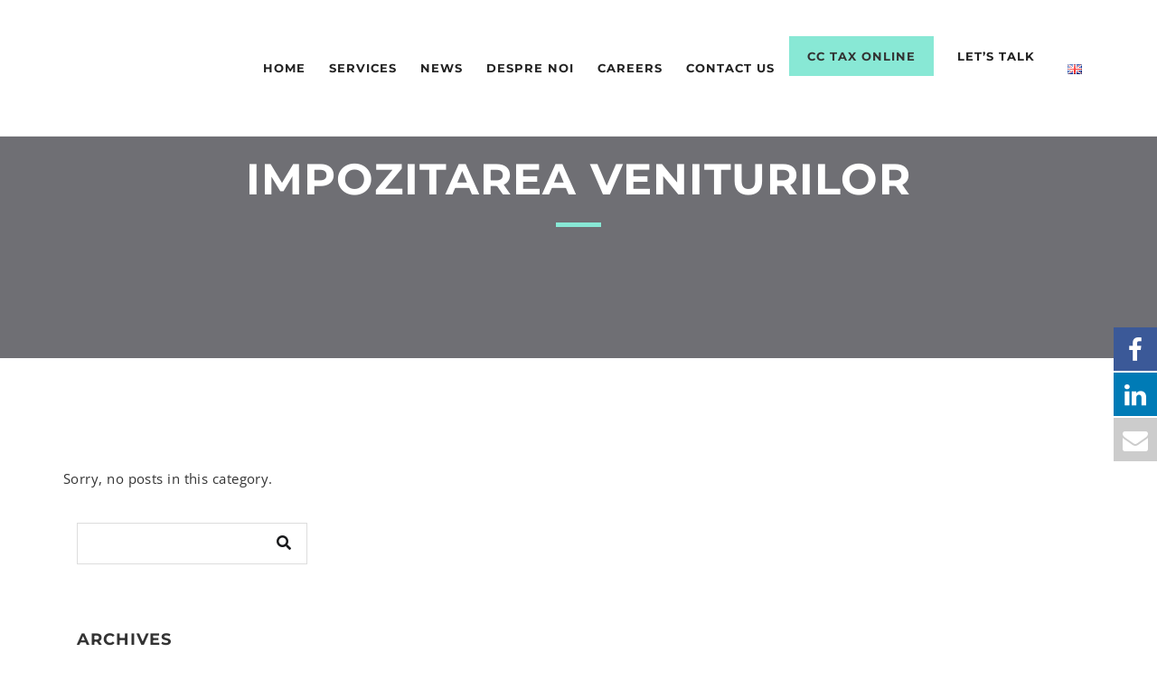

--- FILE ---
content_type: text/css
request_url: https://cctax.ro/wp-content/litespeed/ucss/b0d965b51215987e989dd8575ad93e19.css?ver=1fa5b
body_size: 7260
content:
.wp-lightbox-container button:focus-visible{outline:3px auto #5a5a5a40;outline:3px auto -webkit-focus-ring-color;outline-offset:3px}.wp-lightbox-container button:not(:hover):not(:active):not(.has-background){background-color:#5a5a5a40;border:0}.wp-lightbox-overlay .close-button:not(:hover):not(:active):not(.has-background){background:0 0;border:0}ul{box-sizing:border-box;margin-top:0;margin-bottom:1.5em}:root{--wp--preset--font-size--normal:16px;--wp--preset--font-size--huge:42px}.screen-reader-text{border:0;clip:rect(1px,1px,1px,1px);-webkit-clip-path:inset(50%);clip-path:inset(50%);height:1px;margin:-1px;overflow:hidden;padding:0;position:absolute;width:1px;word-wrap:normal!important}.screen-reader-text:focus{background-color:#ddd;clip:auto!important;-webkit-clip-path:none;clip-path:none;color:#444;display:block;font-size:1em;height:auto;left:5px;line-height:normal;padding:15px 23px 14px;text-decoration:none;top:5px;width:auto;z-index:100000}html :where(img[class*=wp-image-]){height:auto;max-width:100%}#cookie-law-info-bar{font-size:15px;margin:0 auto;padding:12px 10px;position:absolute;text-align:center;box-sizing:border-box;width:100%;z-index:9999;display:none;left:0;font-weight:300;box-shadow:0-1px 10px 0 rgba(172,171,171,.3)}#cookie-law-info-again{font-size:10pt;margin:0;padding:5px 10px;text-align:center;z-index:9999;cursor:pointer;box-shadow:#161616 2px 2px 5px 2px}#cookie-law-info-bar span{vertical-align:middle}.cli-plugin-button,.cli-plugin-button:visited{display:inline-block;padding:9px 12px;color:#fff;position:relative;cursor:pointer;margin-left:5px;text-decoration:none}.cli-plugin-button:hover{background-color:#111;color:#fff;text-decoration:none}.cli-plugin-button,.cli-plugin-button:visited,.medium.cli-plugin-button,.medium.cli-plugin-button:visited{font-size:13px;font-weight:400;line-height:1}.cli-plugin-button{margin-top:5px}.cli-bar-popup{-moz-background-clip:padding;-webkit-background-clip:padding;background-clip:padding-box;-webkit-border-radius:30px;-moz-border-radius:30px;border-radius:30px;padding:20px}.cli-modal a{text-decoration:none}.cli-modal .cli-modal-dialog{font-family:-apple-system,BlinkMacSystemFont,"Segoe UI",Roboto,"Helvetica Neue",Arial,sans-serif,"Apple Color Emoji","Segoe UI Emoji","Segoe UI Symbol"}@media (min-width:576px){.cli-modal .cli-modal-dialog{max-width:500px;margin:1.75rem auto;min-height:calc(100% - (1.75rem*2))}}@media (min-width:992px){.cli-modal .cli-modal-dialog{max-width:900px}}.cli-modal .cli-modal-close{background-color:transparent!important;font-size:1.5rem;font-weight:700;line-height:1;color:#000;text-shadow:0 1px 0#fff}.cli-modal-backdrop,.cli-switch input[type=checkbox]{display:none}.cli-switch .cli-slider:before{background-color:#fff;bottom:2px;content:"";height:15px;left:3px;position:absolute;transition:.4s;width:15px;border-radius:50%}.cli-switch input:checked+.cli-slider{background-color:#61a229}.cli-switch input:checked+.cli-slider:before{transform:translateX(18px)}.cli-fade{transition:opacity .15s linear}@media (max-width:767px){.cli-tab-content{padding:30px 10px}}.cli-container-fluid{padding-right:15px;padding-left:15px;margin-right:auto;margin-left:auto}.cli-row{display:-ms-flexbox;display:flex;-ms-flex-wrap:wrap;flex-wrap:wrap;margin-right:-15px;margin-left:-15px}.cli-align-items-stretch{-ms-flex-align:stretch!important;align-items:stretch!important}.cli-px-0{padding-left:0;padding-right:0}.cli-btn{cursor:pointer;font-size:14px;display:inline-block;font-weight:400;text-align:center;white-space:nowrap;vertical-align:middle;-webkit-user-select:none;-moz-user-select:none;-ms-user-select:none;user-select:none;border:1px solid transparent;padding:.5rem 1.25rem;line-height:1;border-radius:.25rem;transition:all .15s ease-in-out}.cli-btn:hover{opacity:.8}.cli-btn:focus,.cli-modal .cli-modal-close:focus{outline:0}.cli-modal,.cli-modal-backdrop{position:fixed;top:0;right:0;bottom:0;left:0;transform:scale(0)}.cli-modal-backdrop{z-index:1040;background-color:#000;-webkit-transform:scale(0);transition:opacity ease-in-out .5s}.cli-modal-backdrop.cli-fade{opacity:0}.cli-modal{z-index:99999;overflow:hidden;outline:0;display:none}.cli-modal .cli-modal-dialog,.cli-modal-content{position:relative;display:-ms-flexbox;display:flex}.cli-modal .cli-modal-dialog{width:auto;margin:.5rem;pointer-events:none;font-family:inherit;font-size:1rem;font-weight:400;line-height:1.5;color:#212529;text-align:left;-ms-flex-align:center;align-items:center;min-height:calc(100% - (.5rem*2))}@media (min-width:576px){.cli-modal .cli-modal-dialog{max-width:500px;margin:1.75rem auto;min-height:calc(100% - (1.75rem*2))}}.cli-modal-content{-ms-flex-direction:column;flex-direction:column;width:100%;pointer-events:auto;background-color:#fff;background-clip:padding-box;border-radius:.2rem;box-sizing:border-box;outline:0}.cli-switch{display:inline-block;position:relative;min-height:1px;padding-left:38px;font-size:14px}.cli-switch .cli-slider{background-color:#e3e1e8;height:20px;width:38px;bottom:0;cursor:pointer;left:0;position:absolute;right:0;top:0;transition:.4s;border-radius:34px;font-size:0}.cli-tab-content{background:#fff;width:100%;padding:5px 30px 5px 5px;box-sizing:border-box}@media (max-width:767px){.cli-tab-content{padding:30px 10px}}.cli-tab-footer .cli-btn{background-color:#00acad;padding:10px 15px;text-decoration:none}.cli-tab-footer .wt-cli-privacy-accept-btn{background-color:#61a229;color:#fff;border-radius:0}.cli-tab-footer{width:100%;text-align:right;padding:20px 0}.cli-col-12{width:100%}.cli-tab-header{display:flex;justify-content:space-between;border-radius:5px;padding:12px 15px;cursor:pointer;transition:background-color .2s ease-out .3s,color .2s ease-out 0s;background-color:#f2f2f2}.cli-tab-header a:before{left:0;top:calc(50% - 1px)}.cli-tab-header a:after{width:2px;height:10px;left:4px;top:calc(50% - 5px);-webkit-transform:none;transform:none}.cli-tab-header a:before{width:7px;height:7px;border-right:1px solid #4a6e78;border-bottom:1px solid #4a6e78;content:" ";transform:rotate(-45deg);-webkit-transition:all .2s ease-in-out;-moz-transition:all .2s ease-in-out;transition:all .2s ease-in-out;margin-right:10px}.cli-tab-header a.cli-nav-link{position:relative;display:flex;align-items:center;font-size:14px;color:#000;text-transform:capitalize}.cli-modal .cli-modal-close{position:absolute;right:0;top:0;z-index:1;-webkit-appearance:none;width:40px;height:40px;border-radius:50%;padding:10px;background:0 0;border:0;min-width:40px}.cli-tab-container h4{font-family:inherit;font-size:16px;margin:10px 0}#cliSettingsPopup .cli-tab-section-container{padding-top:12px}.cli-privacy-content-text{font-size:14px;line-height:1.4;margin-top:0;padding:0;color:#000}.cli-tab-content{display:none}.cli-tab-section .cli-tab-content{padding:10px 20px 5px}.cli-tab-section{margin-top:5px}@media (min-width:992px){.cli-modal .cli-modal-dialog{max-width:645px}}.cli-switch .cli-slider:after{content:attr(data-cli-disable);position:absolute;right:50px;color:#000;font-size:12px;text-align:right;min-width:80px}.cli-switch input:checked+.cli-slider:after{content:attr(data-cli-enable)}.cli-privacy-overview:not(.cli-collapsed) .cli-privacy-content{max-height:60px;transition:max-height .15s ease-out;overflow:hidden}a.cli-privacy-readmore{margin-top:12px;display:inline-block;padding-bottom:0;cursor:pointer;text-decoration:underline}.cli-modal-footer{position:relative}a.cli-privacy-readmore:before{content:attr(data-readmore-text)}.cli-modal-close svg{fill:#000}a.cli-privacy-readmore,span.cli-necessary-caption{color:#000;font-size:12px}.cli-tab-container .cli-row{max-height:500px;overflow-y:auto}.cli-tab-section .cookielawinfo-row-cat-table td,.cli-tab-section .cookielawinfo-row-cat-table th{font-size:12px}.cli-style-v2 a,.cli_settings_button{cursor:pointer}.wt-cli-sr-only{display:none;font-size:16px}.cli-bar-btn_container,.cli-bar-container{display:-webkit-box;display:-moz-box;display:-ms-flexbox;display:-webkit-flex;display:flex;-webkit-box-align:center;-moz-box-align:center;-ms-flex-align:center;-webkit-align-items:center;align-items:center}.cli-bar-container{float:none;margin:0 auto;justify-content:space-between}.cli-bar-btn_container{margin-left:20px;flex-wrap:nowrap}.cli-bar-btn_container a{white-space:nowrap}.cli-style-v2{font-size:11pt;line-height:18px;font-weight:400}.cli-style-v2 .cli-bar-message{width:70%;text-align:left}.cli-style-v2 .cli-bar-btn_container .cli_action_button,.cli-style-v2 .cli-bar-btn_container .cli_settings_button{margin-left:5px}.cli-style-v2 .cli-bar-btn_container .cli-plugin-button{margin-top:5px;margin-bottom:5px}.wt-cli-necessary-checkbox{display:none!important}@media (max-width:985px){.cli-style-v2 .cli-bar-message{width:100%}.cli-style-v2.cli-bar-container{justify-content:left;flex-wrap:wrap}.cli-style-v2 .cli-bar-btn_container{margin-left:0;margin-top:10px}}.wt-cli-privacy-overview-actions{padding-bottom:0}@media only screen and (max-width:479px) and (min-width:320px){.cli-style-v2 .cli-bar-btn_container{flex-wrap:wrap}}.wt-cli-cookie-description{font-size:14px;line-height:1.4;margin-top:0;padding:0;color:#000}.fsf,body{-webkit-font-smoothing:antialiased}body{--extendify--spacing--large:var(--wp--custom--spacing--large,clamp(2em,8vw,8em))!important;--wp--preset--font-size--ext-small:1rem!important;--wp--preset--font-size--ext-medium:1.125rem!important;--wp--preset--font-size--ext-large:clamp(1.65rem,3.5vw,2.15rem)!important;--wp--preset--font-size--ext-x-large:clamp(3rem,6vw,4.75rem)!important;--wp--preset--font-size--ext-xx-large:clamp(3.25rem,7.5vw,5.75rem)!important;--wp--preset--color--black:#000!important;--wp--preset--color--white:#fff!important;margin:0;line-height:1.42857143;font:15px/1.8"Open Sans",sans-serif;letter-spacing:.03em;color:#333;background-color:#fff}@font-face{font-display:swap;font-family:"FuseAwesome";src:url(/wp-content/plugins/fuse-social-floating-sidebar/inc/font-awesome/fonts/fontawesome-webfont.eot?v=4.7.0);src:url(/wp-content/plugins/fuse-social-floating-sidebar/inc/font-awesome/fonts/fontawesome-webfont.eot?#iefix&v=4.7.0)format("embedded-opentype"),url(/wp-content/plugins/fuse-social-floating-sidebar/inc/font-awesome/fonts/fontawesome-webfont.woff2?v=4.7.0)format("woff2"),url(/wp-content/plugins/fuse-social-floating-sidebar/inc/font-awesome/fonts/fontawesome-webfont.woff?v=4.7.0)format("woff"),url(/wp-content/plugins/fuse-social-floating-sidebar/inc/font-awesome/fonts/fontawesome-webfont.ttf?v=4.7.0)format("truetype"),url(/wp-content/plugins/fuse-social-floating-sidebar/inc/font-awesome/fonts/fontawesome-webfont.svg?v=4.7.0#fontawesomeregular)format("svg");font-weight:400;font-style:normal}.fsf{display:inline-block;font:14px/1 FuseAwesome;font-size:inherit;text-rendering:auto;-moz-osx-font-smoothing:grayscale}.fuseicon-facebook:before{content:""}.fuseicon-envelope:before{content:""}.fuseicon-linkedin:before{content:""}html{font-family:sans-serif;-webkit-text-size-adjust:100%;-ms-text-size-adjust:100%;font-size:10px;-webkit-tap-highlight-color:transparent}aside,footer,nav,section{display:block}a{background-color:transparent}a:active,a:hover{outline:0}img{border:0}svg:not(:root){overflow:hidden}button,input{margin:0;font:inherit;color:inherit}button{overflow:visible;text-transform:none}button,input[type=submit]{-webkit-appearance:button;cursor:pointer}button::-moz-focus-inner,input::-moz-focus-inner{padding:0;border:0}input[type=checkbox]{-webkit-box-sizing:border-box;-moz-box-sizing:border-box;box-sizing:border-box;padding:0;margin:1px\9 0 0;line-height:normal}table{border-spacing:0;border-collapse:collapse;background-color:transparent;margin-bottom:25px}@media print{*,:after,:before{color:#000!important;text-shadow:none!important;background:0 0!important;-webkit-box-shadow:none!important;box-shadow:none!important}a,a:visited{text-decoration:underline}a[href]:after{content:" ("attr(href)")"}a[href^="#"]:after{content:""}thead{display:table-header-group}img,tr{page-break-inside:avoid}img{max-width:100%!important}h2,p{orphans:3;widows:3}h2{page-break-after:avoid}.navbar{display:none}}@font-face{font-display:swap;font-family:"Glyphicons Halflings";src:url(/wp-content/themes/unibody/assets/fonts/glyphicons-halflings-regular.eot);src:url(/wp-content/themes/unibody/assets/fonts/glyphicons-halflings-regular.eot?#iefix)format("embedded-opentype"),url(/wp-content/themes/unibody/assets/fonts/glyphicons-halflings-regular.woff2)format("woff2"),url(/wp-content/themes/unibody/assets/fonts/glyphicons-halflings-regular.woff)format("woff"),url(/wp-content/themes/unibody/assets/fonts/glyphicons-halflings-regular.ttf)format("truetype"),url(/wp-content/themes/unibody/assets/fonts/glyphicons-halflings-regular.svg#glyphicons_halflingsregular)format("svg")}*,:after,:before{-webkit-box-sizing:border-box;-moz-box-sizing:border-box;box-sizing:border-box}button,input{font-family:inherit;font-size:inherit;line-height:inherit}a{text-decoration:none;color:#222;-webkit-transition:all .25s linear;-moz-transition:all .25s linear;transition:all .25s linear}.btn:active:focus,.btn:focus,a:focus,input[type=checkbox]:focus{outline:5px auto -webkit-focus-ring-color;outline-offset:-2px}img{vertical-align:middle;-webkit-filter:blur(0);filter:blur(0)}[role=button]{cursor:pointer}h1,h2,h4,h5,h6{color:inherit}h1{font-size:36px}h2{font-size:30px}h4{font-size:18px}h5{font-size:14px}h6{font-size:12px}p{margin:0 0 35px}.text-left,th{text-align:left}.text-right{text-align:right}ul ul{margin-bottom:0}.list-inline{padding-left:0;margin-left:-5px;list-style:none}.list-inline>li{display:inline-block;padding-right:5px;padding-left:5px}.container{padding-right:15px;padding-left:15px;margin-right:auto;margin-left:auto}@media (min-width:768px){.container{width:750px}}@media (min-width:992px){.container{width:970px}}@media (min-width:1200px){.container{width:1170px}}.row{margin-right:-15px;margin-left:-15px}.col-lg-10,.col-lg-12,.col-lg-2,.col-lg-3,.col-lg-8,.col-md-12,.col-md-3,.col-md-4,.col-md-8,.col-sm-12,.col-sm-3,.col-sm-4,.col-sm-6,.col-xs-12,.col-xs-6{position:relative;min-height:1px;padding-right:15px;padding-left:15px}.col-xs-12,.col-xs-6{float:left}.col-xs-12,footer{width:100%}.col-xs-6{width:50%}@media (min-width:768px){.col-sm-12,.col-sm-3,.col-sm-4,.col-sm-6{float:left}.col-sm-12{width:100%}.col-sm-6{width:50%}.col-sm-4{width:33.33333333%}.col-sm-3{width:25%}}@media (min-width:992px){.col-md-12,.col-md-3,.col-md-4,.col-md-8{float:left}.col-md-12{width:100%}.col-md-8{width:66.66666667%}.col-md-4{width:33.33333333%}.col-md-3{width:25%}}@media (min-width:1200px){.col-lg-10,.col-lg-12,.col-lg-2,.col-lg-3,.col-lg-8{float:left}.col-lg-12{width:100%}.col-lg-10{width:83.33333333%}.col-lg-8{width:66.66666667%}.col-lg-3{width:25%}.col-lg-2{width:16.66666667%}}.btn,label{display:inline-block}label{max-width:100%;margin-bottom:5px;font-weight:700}.btn{margin-bottom:0;line-height:1.42857143;text-align:center;white-space:nowrap;vertical-align:middle;-ms-touch-action:manipulation;touch-action:manipulation;cursor:pointer;-webkit-user-select:none;-moz-user-select:none;-ms-user-select:none;user-select:none;background-image:none;border:1px solid transparent}.btn:focus,.btn:hover{color:#333;text-decoration:none}.btn:active{background-image:none;outline:0;-webkit-box-shadow:inset 0 3px 5px rgba(0,0,0,.125);box-shadow:inset 0 3px 5px rgba(0,0,0,.125)}.btn-lg{line-height:1.3333333;border-radius:6px}.collapse{display:none}.dropdown-menu{position:absolute;top:100%;z-index:1000;display:none;float:left;font-size:14px;text-align:left;list-style:none;background-color:#fff;-webkit-background-clip:padding-box;background-clip:padding-box;border:1px solid rgba(0,0,0,.15)}.dropdown-menu>li>a{display:block;clear:both;line-height:1.42857143;color:#333}.dropdown-menu>li>a:focus,.dropdown-menu>li>a:hover{color:#262626;text-decoration:none;background-color:#f5f5f5}.nav{padding-left:0;margin-bottom:0;list-style:none}.nav>li,.nav>li>a{position:relative;display:block}.nav>li>a:focus,.nav>li>a:hover{text-decoration:none;background-color:#eee}.nav>li>a>img{max-width:none}.navbar{position:relative;min-height:50px;margin-bottom:20px;border:1px solid transparent}@media (min-width:768px){.navbar{border-radius:4px}}.navbar-collapse{padding-right:15px;padding-left:15px;overflow-x:visible;-webkit-overflow-scrolling:touch;border-top:1px solid transparent;-webkit-box-shadow:inset 0 1px 0 rgba(255,255,255,.1);box-shadow:inset 0 1px 0 rgba(255,255,255,.1)}@media (min-width:768px){.navbar-collapse{width:auto;border-top:0;-webkit-box-shadow:none;box-shadow:none}.navbar-collapse.collapse{display:block!important;height:auto!important;padding-bottom:0;overflow:visible!important}.navbar-fixed-top .navbar-collapse{padding-right:0;padding-left:0}}@media (max-device-width:480px) and (orientation:landscape){.navbar-fixed-top .navbar-collapse{max-height:200px}}.navbar-fixed-top{position:fixed;right:0;left:0;z-index:1030}@media (min-width:768px){.navbar-fixed-top{border-radius:0}}.navbar-fixed-top{top:0}.navbar-nav{margin:7.5px -15px}.navbar-nav>li>a{padding-top:10px;padding-bottom:10px;line-height:20px}@media (min-width:768px){.navbar-nav{float:left;margin:0}.navbar-nav>li{float:left}.navbar-nav>li>a{padding-top:15px;padding-bottom:15px}}.navbar-nav>li>.dropdown-menu{margin-top:0;border-top-left-radius:0;border-top-right-radius:0}.container:after,.container:before,.nav:after,.nav:before,.navbar-collapse:after,.navbar-collapse:before,.navbar:after,.navbar:before,.row:after,.row:before{display:table;content:" "}.container:after,.nav:after,.navbar-collapse:after,.navbar:after,.row:after{clear:both}.pull-right{float:right!important}.pull-left{float:left!important}@-ms-viewport{width:device-width}.wrapper{margin:0 auto;width:100%;overflow:hidden;background:#fff;position:relative;z-index:1}h1,h2,h4,h5,h6{font-family:Montserrat,sans-serif;margin:0 0 35px;text-transform:uppercase;line-height:1.5;font-weight:700;letter-spacing:1px}.footer h5,.footer h6,a img:hover{opacity:.7}input{-webkit-transition:all .25s linear;-moz-transition:all .25s linear;transition:all .25s linear;border:1px solid #ddd;padding:3px}input:focus{border-color:#aaa!important;-webkit-transition:all .25s linear;-moz-transition:all .25s linear;transition:all .25s linear}a img{-webkit-transition:all .25s linear;-moz-transition:all .25s linear;transition:all .25s linear}.section,section{position:relative;z-index:992;padding-top:120px;padding-bottom:0}input[type=checkbox]{margin:4px 5px 0 0}:focus,a,img,input{outline:0!important}a:focus,a:hover{color:#666;text-decoration:none}button:hover{text-decoration:none;-webkit-transition:all .25s linear;-moz-transition:all .25s linear;-o-transition:all .25s linear;transition:all .25s linear}a .fa{opacity:.5}a .fa,a:hover .fa{-webkit-transition:all .3s ease-in-out;-moz-transition:all .3s ease-in-out;transition:all .3s ease-in-out}td,th{padding:15px;border:1px solid #eee}.header{background:#fff;position:relative}.logo{width:100%;color:#fff;-webkit-transition:all .4s ease-in-out;-moz-transition:all .4s ease-in-out;transition:all .4s ease-in-out;line-height:60px}.logowhite{display:inline-block}.logodark,.widget_search form label{display:none}.logo a{line-height:1}.logo img{height:26px}.navbar .fa,.navbar a .fa,a:hover .fa{opacity:1!important}.navbar .fa{font-size:16px;line-height:1px;position:relative;top:-2px}.logo a:focus,.logo a:hover{text-decoration:none;color:#333}.classic{font-family:"Zeyada";font-weight:400!important;text-transform:capitalize;letter-spacing:0;margin:0 0 35px;transform:rotate(-3deg)!important;-moz-transform:rotate(-3deg)!important;-webkit-transform:rotate(-3deg)!important;opacity:.9}.navbar-fixed-top{border:0}.navbar-custom{margin-bottom:0;-webkit-transition:all .8s ease;-moz-transition:all .8s ease;transition:all .8s ease;border-bottom:1px solid #eee;padding:30px}.nav>li>a{padding:20px 18px;font-family:Montserrat,sans-serif;font-size:13px;font-weight:400;text-transform:uppercase;text-decoration:none;letter-spacing:1px}.navbar-custom .nav li a{-webkit-transition:all .4s ease-in-out;-moz-transition:all .4s ease-in-out;transition:all .4s ease-in-out}.navbar-custom .nav li a:hover{outline:0;background-color:transparent;cursor:pointer}.navbar-custom .nav li a:active,.navbar-custom .nav li a:focus{outline:0;background-color:transparent}.dropdown-menu{right:0;left:auto;border:0;border-radius:0;box-shadow:none;margin:0;background-color:rgba(255,255,255,.97);color:#fff;min-width:230px!important;padding:10px 0;-webkit-box-shadow:0 6px 12px rgba(0,0,0,.175);box-shadow:0 6px 12px rgba(0,0,0,.175)}.dropdown-menu>li>a,input[type=submit]{font-weight:400;text-transform:uppercase}.dropdown-menu>li>a{font-size:11px;padding:11px 18px;white-space:normal;letter-spacing:1px;font-family:Montserrat,sans-serif}.menu-divider{width:1px;border-right:1px solid #b3b3b3;line-height:18px;margin:23px 15px 0}@media (min-width:991px){.navbar-custom{background:#fff;min-height:auto;padding:30px}.navbar-custom .nav .dropdown-menu li a:hover{background-color:#f6f6f6}@-webkit-keyframes fadeInUniBody{0%{opacity:0;transform:translate(0,-40px)}to{opacity:1;transform:translate(0,0)}}@keyframes fadeInUniBody{0%{opacity:0;transform:translate(0,-40px)}to{opacity:1;transform:translate(0,0)}}li:hover ul.dropdown-menu{opacity:1;-webkit-animation:fadeInUniBody .7s;animation:fadeInUniBody .7s;-webkit-animation-fill-mode:forwards;animation-fill-mode:forwards}}.navbar-fixed-top .navbar-collapse{max-height:400px}.sidebar-right{float:left;margin-right:8.33333333%}.widget_text img{width:100%;height:auto}.sidebar,.widget{display:inline-block;width:100%}.sidebar ul li{list-style:none;padding-bottom:10px}.sidebar ul{padding:0;margin:0}input[type=submit]{background:#18191b;color:#fff;padding:8px 25px 6px;border:0;font-size:12px;letter-spacing:2px}button:hover,input[type=submit]:hover{color:#fff;opacity:.65}.widget{margin-bottom:60px}.widget:last-child{margin-bottom:0;border-bottom:none;padding-bottom:0}.widget_search form>div{padding:10px 48px 10px 16px;height:46px;border:1px solid #ddd;background:#fff;position:relative}.widget_search form>div:focus{border-color:#999!important}.widget_search form>div:before{position:absolute;content:"";text-transform:none;speak:none;-webkit-font-smoothing:antialiased;-moz-osx-font-smoothing:grayscale;right:17px;top:13px;color:#18191b;font-family:"Font Awesome 5 Free";font-weight:900;font-size:16px;line-height:1}.widget_search input[name=s]{float:left;padding:0;width:100%;height:24px;border:0;font-weight:300}.widget_search input[type=submit]{position:relative;float:right;margin:-34px -48px 0 0;padding:0;width:50px!important;height:44px;border:0!important;text-indent:-9999px;background:0 0}.footer-area ul li:last-child{margin:0}.footer-widget{padding-bottom:50px}.footer-widget .widget{border:0}.footer-widget .widget ul{padding:0;margin:0;list-style:none}.footer-widget .widget ul li{padding-bottom:10px}.burger_unibody_menu_overlay_normal .burger_unibody_main_menu .sub-menu,.screen-reader-text{display:none}.btn{font-size:11px!important;letter-spacing:.1em;outline:0;text-transform:uppercase;-webkit-transition:all .3s ease-in-out;-moz-transition:all .3s ease-in-out;transition:all .3s ease-in-out;text-shadow:none;text-decoration:none;font-weight:400;padding:7px 15px;border-radius:0}.btn-lg{font-size:13px!important;padding:10px 25px}.btn:hover{opacity:.65}.footer{background:#f7f7f7;width:100%;position:relative;color:#666;font-size:13px;line-height:23px;margin-top:80px}.footer-area-cont{padding:80px 0 10px;border-bottom:1px solid #eee}.footer .footer-area-cont a{text-transform:uppercase;font-size:14px;opacity:.7}.footer .footer-area-cont a:hover{color:#666}.footer-area ul li:first-child{padding-top:0!important}.footer-copyright{position:relative;padding:50px 0;border-top:1px solid}.footer-copyright a{color:#000}.footer-copyright i{color:#222}.footer-copyright.dark{border-color:#18191b;background:#18191b;text-shadow:0 1px 3px rgba(0,0,0,.2);color:#fff}.footer-copyright.dark a,.footer-copyright.dark h6,.footer-copyright.dark i{color:#fff}.footer-copyright h6{margin:0;padding:0}.footer-copyright .list-inline{margin-bottom:0}.tag_line{padding:75px 0 85px;border-bottom:1px solid #eee}.tag_line,.tag_line .tag-body:before{background:#f7f7f7}.tag_line_image{display:table;text-align:center;width:100%;color:#fff;overflow:hidden;position:relative;background-repeat:no-repeat;background-position:center center;height:auto;z-index:0;-webkit-background-size:cover;-moz-background-size:cover;background-size:cover;border-bottom:none;padding:0}.tag_line_image .tag-body{display:table-cell;vertical-align:middle;padding:160px 0;width:100%;position:relative;z-index:1}.tag_line_image .tag-body:before{content:"";left:0;top:0;position:absolute;width:100%;height:100%;z-index:-9;background:rgba(23,23,30,.6)}.tag_line_title{text-align:center;padding-bottom:0;margin:0;font-size:76px;font-weight:700;line-height:76px}.menu-center{float:right;line-height:1}.text-center{text-align:center}.main-content{z-index:10;position:relative;background:#fff}.cart_search_block{padding:0;margin:0;float:left;display:inline-block}.cart_search_block>li{list-style:none;padding:18px;line-height:20px;float:left;-webkit-transition:all .4s ease-in-out;-moz-transition:all .4s ease-in-out;transition:all .4s ease-in-out;position:relative}.search-icon-header a{font-size:21px}.black-search-block,.black-search-table-cell div{opacity:0;-webkit-transition:all .25s linear;transition:all .25s linear}.black-search-block{position:fixed;top:0;left:0;width:100%;height:100%;background:rgba(0,0,0,.9);visibility:hidden;-webkit-backface-visibility:hidden;backface-visibility:hidden;-webkit-box-sizing:border-box;-moz-box-sizing:border-box;box-sizing:border-box;-moz-transition:all .25s linear;-ms-transition:all .25s linear;-o-transition:all .25s linear;z-index:-1}.black-search-table{display:table;width:100%;height:100%}.black-search-table-cell{display:table-cell;vertical-align:middle;width:100%;height:100%;text-align:center}.black-search-table-cell div{width:50%;position:relative;display:inline-block;top:50px;-webkit-transition-delay:.15s;transition-delay:.15s}.black-search-table-cell div input[name=s]{background:#fff;padding:15px 50px 15px 15px;border:0;font-size:25px;width:100%;border-bottom:1px solid #fff;font-weight:400}.black-search-table-cell #searchsubmit{border:0;background:0;outline:0;cursor:pointer;color:#333;padding:0;position:absolute;right:0;width:40px;height:40px;top:21px;z-index:99999;text-align:center}.black-search-table-cell>div:after{content:"";font-family:"Ionicons";-webkit-font-smoothing:antialiased;-moz-osx-font-smoothing:grayscale;font-size:30px;color:#333;position:absolute;top:22px;right:15px}.close-black-block{font-size:30px;color:#fff;position:absolute;top:7px;right:67px}.close-black-block i{font-size:70px;color:#fff!important}.nav-icon3,.nav-icon3 span{display:block;-webkit-transform:rotate(0deg);-moz-transform:rotate(0deg);-o-transform:rotate(0deg);transform:rotate(0deg)}.nav-icon3{width:34px;position:relative;-webkit-transition:.5s ease-in-out;-moz-transition:.5s ease-in-out;-o-transition:.5s ease-in-out;transition:.5s ease-in-out;cursor:pointer;height:24px;float:left;top:30px;z-index:9999999}.nav-icon3 span{position:absolute;height:2px;width:50%;background:#333;opacity:1;-webkit-transition:.3s ease-in-out;-moz-transition:.3s ease-in-out;-o-transition:.3s ease-in-out;transition:.3s ease-in-out}.nav-icon3 span:nth-child(even){left:50%}.nav-icon3 span:nth-child(odd){left:0}.nav-icon3 span:nth-child(1),.nav-icon3 span:nth-child(2){top:0}.nav-icon3 span:nth-child(3),.nav-icon3 span:nth-child(4){top:11px}.nav-icon3 span:nth-child(5),.nav-icon3 span:nth-child(6){top:22px}.burger_unibody_menu_overlay_normal{-webkit-transition:all .3s linear;-moz-transition:all .3s linear;-ms-transition:all .3s linear;-o-transition:all .3s linear;transition:all .3s linear;position:fixed;content:"";visibility:hidden;display:block;width:100%;height:100%;top:0;left:0;right:0;bottom:0;z-index:992;background:rgba(0,0,0,.85);opacity:0}.burger_unibody_menu_overlay_normal .burger_unibody_menu_vertical{position:absolute;top:50%;left:0;width:100%;max-height:100%;overflow-y:auto;text-align:center;transform:translateY(-50%)}.burger_unibody_menu_overlay_normal .burger_unibody_main_menu,.burger_unibody_menu_overlay_normal .burger_unibody_main_menu ul{margin:0;padding:0;list-style-type:none}.burger_unibody_menu_overlay_normal .burger_unibody_main_menu a{display:inline-block;padding:15px 0;font-size:16px;color:#fff;font-weight:400;text-transform:uppercase;font-family:Montserrat,sans-serif}.burger_unibody_menu_overlay_normal .burger_unibody_main_menu .sub-menu a{text-transform:capitalize;padding:10px 0;font-size:14px;font-weight:300}.burger_unibody_menu_overlay_normal .burger_unibody_main_menu li.menu-item-has-children>a:after{content:"";font-family:"Font Awesome 5 Free";font-weight:900;margin-left:6px;font-size:12px}.burger_unibody_menu_overlay_normal .burger_unibody_main_menu{height:100%;position:relative}.burger_unibody_menu_overlay_normal .burger_unibody_main_menu>li{position:relative;opacity:1;visibility:hidden;list-style:none}.cart_search_block .menu-divider{width:1px;height:18px;border-right:1px solid #ddd;padding:0;line-height:1;margin:18px 15px 0}.fa,.fab{-moz-osx-font-smoothing:grayscale;-webkit-font-smoothing:antialiased;display:inline-block;font-style:normal;font-variant:normal;text-rendering:auto;line-height:1}.fa-lg{font-size:1.33333em;line-height:.75em;vertical-align:-.0667em}.fa-fw{text-align:center;width:1.25em}.fa-facebook:before{content:""}.fa-linkedin:before{content:""}.fa-search:before{content:""}@font-face{font-display:swap;font-family:"Font Awesome 5 Brands";font-style:normal;font-weight:400;font-display:auto;src:url(/wp-content/themes/unibody/assets/fonts/fa-brands-400.eot);src:url(/wp-content/themes/unibody/assets/fonts/fa-brands-400.eot?#iefix)format("embedded-opentype"),url(/wp-content/themes/unibody/assets/fonts/fa-brands-400.woff2)format("woff2"),url(/wp-content/themes/unibody/assets/fonts/fa-brands-400.woff)format("woff"),url(/wp-content/themes/unibody/assets/fonts/fa-brands-400.ttf)format("truetype"),url(/wp-content/themes/unibody/assets/fonts/fa-brands-400.svg#fontawesome)format("svg")}.fab{font-family:"Font Awesome 5 Brands"}@font-face{font-display:swap;font-family:"Font Awesome 5 Free";font-style:normal;font-weight:400;font-display:auto;src:url(/wp-content/themes/unibody/assets/fonts/fa-regular-400.eot);src:url(/wp-content/themes/unibody/assets/fonts/fa-regular-400.eot?#iefix)format("embedded-opentype"),url(/wp-content/themes/unibody/assets/fonts/fa-regular-400.woff2)format("woff2"),url(/wp-content/themes/unibody/assets/fonts/fa-regular-400.woff)format("woff"),url(/wp-content/themes/unibody/assets/fonts/fa-regular-400.ttf)format("truetype"),url(/wp-content/themes/unibody/assets/fonts/fa-regular-400.svg#fontawesome)format("svg")}@font-face{font-display:swap;font-family:"Font Awesome 5 Free";font-style:normal;font-weight:900;font-display:auto;src:url(/wp-content/themes/unibody/assets/fonts/fa-solid-900.eot);src:url(/wp-content/themes/unibody/assets/fonts/fa-solid-900.eot?#iefix)format("embedded-opentype"),url(/wp-content/themes/unibody/assets/fonts/fa-solid-900.woff2)format("woff2"),url(/wp-content/themes/unibody/assets/fonts/fa-solid-900.woff)format("woff"),url(/wp-content/themes/unibody/assets/fonts/fa-solid-900.ttf)format("truetype"),url(/wp-content/themes/unibody/assets/fonts/fa-solid-900.svg#fontawesome)format("svg")}.fa{font-family:"Font Awesome 5 Free";font-weight:900}@font-face{font-display:swap;font-family:"Ionicons";src:url(/wp-content/themes/unibody/assets/fonts/ionicons.eot?v=2.0.0);src:url(/wp-content/themes/unibody/assets/fonts/ionicons.eot?v=2.0.0#iefix)format("embedded-opentype"),url(/wp-content/themes/unibody/assets/fonts/ionicons.ttf?v=2.0.0)format("truetype"),url(/wp-content/themes/unibody/assets/fonts/ionicons.woff?v=2.0.0)format("woff"),url(/wp-content/themes/unibody/assets/fonts/ionicons.svg?v=2.0.0#Ionicons)format("svg");font-weight:400;font-style:normal}.ion-ios-close-empty:before{display:inline-block;font-family:"Ionicons";speak:none;font-style:normal;font-weight:400;font-variant:normal;text-transform:none;text-rendering:auto;line-height:1;-webkit-font-smoothing:antialiased;-moz-osx-font-smoothing:grayscale;content:""}_::full-page-media,_:future{bottom:-76px}@media (min-width:1300px){.container.full{width:100%}}@media (max-width:1300px){.black-search-table-cell div{width:50%}.cart_search_block>li,.nav>li>a{padding:35px 13px}.logo{padding-left:0;line-height:90px}.cart_search_block .menu-divider{margin:37px 13px 0}.cart_search_block{display:none}}@media (max-width:1024px){.navbar-custom{padding:0}}@media (min-width:1200px){.menu-responsive.mobile{display:none}.menu-responsive.desktop{display:block;float:left;line-height:1}}@media (max-width:1199px){.cart_search_block{display:none}.black-search-table-cell div{width:75%}.logo{padding-left:0;line-height:88px}.menu-responsive.mobile{display:block;float:none;position:absolute;right:15px}.menu-responsive.desktop{display:none}.footer-widget{padding:30px 0}.responsive-menu{position:absolute;top:90px;right:15px}}@media (max-width:767px){.copyright-info,.footer-copyright .text-left,.footer-copyright .text-right{text-align:center}.copyright-info{margin-bottom:25px}.sidebar{margin-top:60px}.sidebar-right{float:none;margin-right:0}.footer-area-cont{text-align:center}}@media (max-width:480px){.black-search-table-cell div{width:85%}.footer-copyright{text-align:center}.tag_line_title{font-size:40px;line-height:40px}.footer-copyright{border:0}}.cookielawinfo-column-1{width:25%}.cookielawinfo-column-3{width:15%}.cookielawinfo-column-4{width:50%}table.cookielawinfo-winter{font:85%"Lucida Grande","Lucida Sans Unicode","Trebuchet MS",sans-serif;padding:0;margin:10px 0 20px;border-collapse:collapse;color:#333;background:#f3f5f7}table.cookielawinfo-winter thead th{background:#3a4856;padding:15px 10px;color:#fff;text-align:left;font-weight:400}table.cookielawinfo-winter tbody{border-left:1px solid #eaecee;border-right:1px solid #eaecee;border-bottom:1px solid #eaecee}table.cookielawinfo-winter tbody td{padding:10px;background:url(/wp-content/plugins/cookie-law-info/legacy/images/td_back.gif)repeat-x;text-align:left}table.cookielawinfo-winter tbody tr{background:#f3f5f7}table.cookielawinfo-winter tbody tr:hover{background:#eaecee;color:#111}@media (max-width:800px){table.cookielawinfo-row-cat-table td,table.cookielawinfo-row-cat-table th{width:23%;font-size:12px;word-wrap:break-word}table.cookielawinfo-row-cat-table .cookielawinfo-column-4{width:45%}}.cookielawinfo-row-cat-table{width:99%;margin-left:5px}